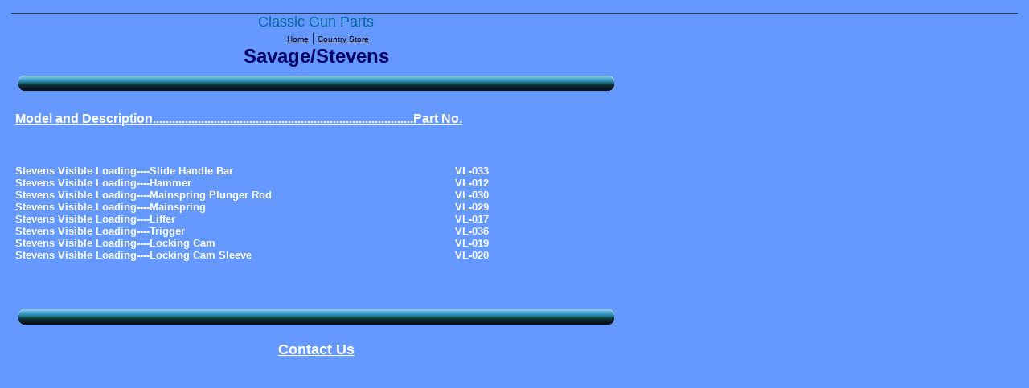

--- FILE ---
content_type: text/html
request_url: https://classicgunparts.tripod.com/id3.html
body_size: 25284
content:
<html>
   <HEAD>
      <meta http-equiv="Content-Type" content="text/html; charset=iso-8859-1">
   
      <META http-equiv="Content-Type" content="text/html; charset=iso-8859-1">
      <META http-equiv="Expires" content="0">
      <META name="TRELLIX_BUILDER_VER" content="1.0"><META name="TRELLIX_OPEN_SITE_COMMAND" content="http://build.tripod.lycos.com:80/trellix/sitebuilder/SiteBuilderServlet?fUrl=/trellix/sitebuilder/f_error.html&sUrl=/trellix/sitebuilder/f_edit_page.html&Command=OpenSite&FileName=832945900125867402/site.xml"></META>
      <!--base href="https://classicgunparts.tripod.com//"-->
      <!--/base--><script language="Javascript"><!--
		document.isTrellix = 1;
//						--></script><title>Savage/Stevens</title>
   </HEAD>
   <body leftmargin="14" topmargin="16" rightmargin="4" marginwidth="14" marginheight="16" bgcolor="6699ff" background="/imagelib/sitebuilder/layout/spacer.gif" link="#33ff33" vlink="#33ff33" alink="#ffffff"><!--'"</title></head>-->

<script type="text/javascript">
//OwnerIQ
var __oiq_pct = 50;
if( __oiq_pct>=100 || Math.floor(Math.random()*100/(100-__oiq_pct)) > 0 ) {
var _oiqq = _oiqq || [];
_oiqq.push(['oiq_addPageBrand','Lycos']);
_oiqq.push(['oiq_addPageCat','Internet > Websites']);
_oiqq.push(['oiq_addPageLifecycle','Intend']);
_oiqq.push(['oiq_doTag']);
(function() {
var oiq = document.createElement('script'); oiq.type = 'text/javascript'; oiq.async = true;
oiq.src = document.location.protocol + '//px.owneriq.net/stas/s/lycosn.js';
var s = document.getElementsByTagName('script')[0]; s.parentNode.insertBefore(oiq, s);
})();
}
//Google Analytics
var _gaq = _gaq || [];
_gaq.push(['_setAccount','UA-21402695-19']);
_gaq.push(['_setDomainName','tripod.com']);
_gaq.push(['_setCustomVar',1,'member_name','classicgunparts',3]);
_gaq.push(['_trackPageview']);
(function() {
var ga = document.createElement('script'); ga.type = 'text/javascript'; ga.async = true;
ga.src = ('https:' == document.location.protocol ? 'https://ssl' : 'http://www') + '.google-analytics.com/ga.js';
var s = document.getElementsByTagName('script')[0]; s.parentNode.insertBefore(ga, s);
})();
//Lycos Init
function getReferrer() {
var all= this.document.cookie;
if (all== '') return false;
var cookie_name = 'REFERRER=';
var start = all.lastIndexOf(cookie_name);
if (start == -1) return false;
start += cookie_name.length;
var end = all.indexOf(';', start);
if (end == -1) end = all.length;
return all.substring(start, end);
}
function getQuery() {
var rfr = getReferrer();
if (rfr == '') return false;
var q = extractQuery(rfr, 'yahoo.com', 'p=');
if (q) return q;
q = extractQuery(rfr, '', 'q=');
return q ? q : "";
}
function extractQuery(full, site, q_param) {
var start = full.lastIndexOf(site);
if (start == -1) return false;
start = full.lastIndexOf(q_param);
if (start == -1) return false;
start += q_param.length;
var end = full.indexOf('&', start);
if (end == -1) end = full.length;
return unescape(full.substring(start, end)).split(" ").join("+");
}
function generateHref(atag, template){
atag.href=template.replace('_MYURL_', window.location.href.replace('http://', '')).replace('_MYTITLE_','Check%20out%20this%20Tripod%20Member%20site!'); 
}
var lycos_ad = Array();
var lycos_onload_timer;
var cm_role = "live";
var cm_host = "tripod.lycos.com";
var cm_taxid = "/memberembedded";
var tripod_member_name = "classicgunparts";
var tripod_member_page = "classicgunparts/id3.html";
var tripod_ratings_hash = "1769243103:7f78ecac5a647bc24657baf7c4583f41";

var lycos_ad_category = null;

var lycos_ad_remote_addr = "209.202.244.9";
var lycos_ad_www_server = "www.tripod.lycos.com";
var lycos_ad_track_small = "";
var lycos_ad_track_served = "";
var lycos_search_query = getQuery();
</script>

<script type="text/javascript" src="https://scripts.lycos.com/catman/init.js"></script>

<script type='text/javascript'>
 var googletag = googletag || {};
 googletag.cmd = googletag.cmd || [];
 (function() {
   var gads = document.createElement('script');
   gads.async = true;
   gads.type = 'text/javascript';
   var useSSL = 'https:' == document.location.protocol;
   gads.src = (useSSL ? 'https:' : 'http:') +
     '//www.googletagservices.com/tag/js/gpt.js';
   var node = document.getElementsByTagName('script')[0];
   node.parentNode.insertBefore(gads, node);
 })();
</script>

<script type='text/javascript'>
 googletag.cmd.push(function() {
   googletag.defineSlot('/95963596/TRI_300X250_dfp', [300, 250], 'div-gpt-ad-1450204159126-0').addService(googletag.pubads());
   googletag.defineSlot('/95963596/TRI_above_728x90_dfp', [728, 90], 'div-gpt-ad-1450204159126-1').addService(googletag.pubads());
   googletag.defineSlot('/95963596/TRI_below_728x90_dfp', [728, 90], 'div-gpt-ad-1450204159126-2').addService(googletag.pubads());
   googletag.pubads().enableSingleRequest();
   googletag.enableServices();
 });
</script>


<script type="text/javascript"> 
(function(isV)
{
    if( !isV )
    {
        return;
    }
    var adMgr = new AdManager();
    var lycos_prod_set = adMgr.chooseProductSet();
    var slots = ["leaderboard", "leaderboard2", "toolbar_image", "toolbar_text", "smallbox", "top_promo", "footer2", "slider"];
    var adCat = this.lycos_ad_category;
    adMgr.setForcedParam('page', (adCat && adCat.dmoz) ? adCat.dmoz : 'member');
    if (this.lycos_search_query)
    {
        adMgr.setForcedParam("keyword", this.lycos_search_query);
    } 
    else if(adCat && adCat.find_what)
    {
        adMgr.setForcedParam('keyword', adCat.find_what);
    }
    
    for (var s in slots)
    {
        var slot = slots[s];
        if (adMgr.isSlotAvailable(slot))
        {
            this.lycos_ad[slot] = adMgr.getSlot(slot);
        }
    }

    adMgr.renderHeader();
    adMgr.renderFooter();
}((function() {

var w = 0, h = 0, minimumThreshold = 300;

if (top == self)
{
    return true;
}
if (typeof(window.innerWidth) == 'number' )
{
    w = window.innerWidth;
    h = window.innerHeight;
}
else if (document.documentElement && (document.documentElement.clientWidth || document.documentElement.clientHeight))
{
    w = document.documentElement.clientWidth;
    h = document.documentElement.clientHeight;
}
else if (document.body && (document.body.clientWidth || document.body.clientHeight))
{
    w = document.body.clientWidth;
    h = document.body.clientHeight;
}
return ((w > minimumThreshold) && (h > minimumThreshold));
}())));




window.onload = function()
{
    var f = document.getElementById("FooterAd");
    var b = document.getElementsByTagName("body")[0];
    b.appendChild(f);
    f.style.display = "block";
    document.getElementById('lycosFooterAdiFrame').src = '/adm/ad/footerAd.iframe.html';
    


    
    // DOM Inj Ad
    (function(isTrellix)
    {
        var e = document.createElement('iframe');
        e.style.border = '0';
        e.style.margin = 0;
        e.style.display = 'block';
        e.style.cssFloat = 'right';
        e.style.height = '254px';
        e.style.overflow = 'hidden';
        e.style.padding = 0;
        e.style.width = '300px';


        var isBlokedByDomain = function( href )
        {
            var blockedDomains = [
                "ananyaporn13000.tripod.com",
                "xxxpornxxx.tripod.com"
            ];
            var flag = false;
            
            for( var i=0; i<blockedDomains.length; i++ )
            {
                if( href.search( blockedDomains[ i ] ) >= 0 )
                {
                    flag = true;
                }
            }
            return flag;
        }

        var getMetaContent = function( metaName )
        {
            var metas = document.getElementsByTagName('meta');
            for (i=0; i<metas.length; i++)
            { 
                if( metas[i].getAttribute("name") == metaName )
                { 
                    return metas[i].getAttribute("content"); 
                } 
            }
            return false;
        }
        
        var getCommentNodes = function(regexPattern)
        {
            var nodes = {};
            var nodesA = [];
            var preferredNodesList = ['a', 'c', 'b'];
        
            (function getNodesThatHaveComments(n, pattern)
            {
                if (n.hasChildNodes())
                {
                    if (n.tagName === 'IFRAME')
                    {
                        return false;
                    }
                    for (var i = 0; i < n.childNodes.length; i++)
                    {
                        if ((n.childNodes[i].nodeType === 8) && (pattern.test(n.childNodes[i].nodeValue)))
                        {
                            var areaName = pattern.exec(n.childNodes[i].nodeValue)[1];
                            nodes[areaName] = n;
                        }
                        else if (n.childNodes[i].nodeType === 1)
                        {
                            getNodesThatHaveComments(n.childNodes[i], pattern);
                        }
                    }
                }
            }(document.body, regexPattern));

            for (var i in preferredNodesList)
            {
                if (nodes[preferredNodesList[i]])
                {
                    if( isTrellix && nodes[preferredNodesList[i]].parentNode.parentNode.parentNode.parentNode )
                    {
                        nodesA.push(nodes[preferredNodesList[i]].parentNode.parentNode.parentNode.parentNode);
                    }
                    else
                    {
                        nodesA.push( nodes[preferredNodesList[i]] );
                    }
                }
            }
            return nodesA;
        }
        
        
        var properNode = null;
        var areaNodes = getCommentNodes( new RegExp( '^area Type="area_(\\w+)"' ) );

        for (var i = 0; i < areaNodes.length; i++)
        {
            var a = parseInt(getComputedStyle(areaNodes[i]).width);
            if ((a >= 300) && (a <= 400))
            {
                properNode = areaNodes[i];
                break;
            }
        }


        var propertyName = getMetaContent("property") || false;
        if( isTrellix && (properNode) )
        {
            e.src = '/adm/ad/injectAd.iframe.html';
            properNode.insertBefore(e, properNode.firstChild);
        }
        else if( isTrellix && !( properNode ) ) // Slap the ad eventhought there is no alocated slot
        {
            e.src = '/adm/ad/injectAd.iframe.html';
            e.style.cssFloat = 'none';
            var cdiv = document.createElement('div');
            cdiv.style = "width:300px;margin:10px auto;";
            cdiv.appendChild( e );
            b.insertBefore(cdiv, b.lastChild);
        }
        else if( !isBlokedByDomain( location.href ) )
        {
            var injF = document.createElement('iframe');
            injF.style.border = '0';
            injF.style.margin = 0;
            injF.style.display = 'block';
            injF.style.cssFloat = 'none';
            injF.style.height = '254px';
            injF.style.overflow = 'hidden';
            injF.style.padding = 0;
            injF.style.width = '300px';
            injF.src = '/adm/ad/injectAd.iframe.html';

            if( b && ( !isTrellix || ( typeof isTrellix == "undefined" ) ) ) // All other tripod props
            {
                var cdiv = document.createElement('div');
                cdiv.style = "width:300px;margin:10px auto;";
                cdiv.appendChild( injF );
                b.insertBefore(cdiv, b.lastChild);
            } 
        }
  }( document.isTrellix ));
}

</script>

<div id="tb_container" style="background:#DFDCCF; border-bottom:1px solid #393939; position:relative; z-index:999999999!important">
<!--form name="search" onSubmit="return searchit()" id='header_search' >
<input type="text" placeholder="Search" size=30 name="search2" value="">
<input type="button" value="Go!" onClick="searchit()">
</form>
<style>
form#header_search {
    width: 916px;
    margin: 0 auto 8px;
    position: relative;
}


form#header_search input {
    height: 40px;
    font-size: 14px;
    line-height: 40px;
    padding: 0 8px;
    box-sizing: border-box;
    background: #F4F2E9;
    border: 1px solid #BBB8B8;
    transition: background-color 300ms ease-out,
                color 300ms ease;
}

form#header_search input[type="text"] {
    width: 100%;
}
form#header_search input[type="text"]:focus {
    border-color: #A2D054;
    background-color: #fff;
    box-shadow: 0 0px 12px -4px #A2D054;
}



form#header_search input[type="button"] {
    position: absolute;
    top: 1px;
    right: 1px;
    opacity: 1;
    background: #DFDCCF;
    color: #463734;
    width: 125px;
    cursor: pointer;
    height: 38px;
    border: none;
}
form#header_search input[type="text"]:focus ~ input[type='button']:hover,
form#header_search input[type='button']:hover {
    background-color: #A5CE56;
    color: #fff;
}
form#header_search input[type="text"]:focus ~ input[type='button'] {
    background-color: #52AEDF;
    color: #fff;
}

</style>

<script>
function searchit(){
    
    // determine environment 
    var search_env 
    if (lycos_ad_www_server.indexOf(".pd.") > -1) {
       search_env = 'http://search51.pd.lycos.com/a/';
    } else if (lycos_ad_www_server.indexOf(".qa.") > -1) {
       search_env = 'http://search51.qa.lycos.com/a/';
    } else {
       search_env = 'http://search51.lycos.com/a/';
    }

var search_term = encodeURIComponent(document.search.search2.value)
var search_url = search_env+search_term;
window.open(search_url);

return false
}
</script-->
<style>
    .adCenterClass{margin:0 auto}
</style>
<div id="tb_ad" class="adCenterClass" style="display:block!important; overflow:hidden; width:916px;">

<div id="ad_container" style="display:block!important; float:left; width:728px ">
<script type="text/javascript">
if (typeof lycos_ad !== "undefined" && "leaderboard" in lycos_ad) {
  document.write(lycos_ad['leaderboard']);
}
</script>
</div>
</div>
</div>
<script type="text/javascript">
if (typeof lycos_ad !== "undefined" && "slider" in lycos_ad) {
  document.write(lycos_ad['slider']);
}
</script> <!-- added 7/22 -->
<div id="FooterAd" style="background:#DFDCCF; border-top:1px solid #393939; clear:both; display:none; width:100%!important; position:relative; z-index:999999!important; height:90px!important"> 
<div class="adCenterClass" style="display:block!important; overflow:hidden; width:916px;">
<div id="footerAd_container" style="display:block!important; float:left; width:728px">
<iframe id="lycosFooterAdiFrame" style="border:0; display:block; float:left; height:96px; overflow:hidden; padding:0; width:750px"></iframe>
</div>
</div>
</div>


      <table cellpadding="0" cellspacing="0" border="0">
         <tr>
            <td valign="top" align="center">
               <table border="0" cellspacing="0" cellpadding="0">
                  <tr>
                     <td width="758" valign="top" align="center">
                        <div><font face="Arial,Helvetica,sans-serif" size="4" color="006699">Classic Gun Parts</font></div>
                     </td>
                  </tr>
                  <tr>
                     <td valign="top" align="center">
                        <table cellpadding="0" cellspacing="0" border="0">
                           <tr>
                              <td width="20" valign="top" align="center"></td>
                              <td width="10"><img src="/imagelib/sitebuilder/layout/spacer.gif" height="1" width="10" alt=""></td>
                              <td width="717" valign="top" align="center">
                                 <!--navbar Type="horiz" uses-text="Y" face="Arial,Helvetica,sans-serif" size="1" color="000000" style="0"--><font face="Arial,Helvetica,sans-serif" size="1" color="000000"><a class="NavBar" href="index.html"><font color="000000">Home</font></a></font><font color="000000"> | </font><font face="Arial,Helvetica,sans-serif" size="1" color="000000"><a class="NavBar" href="id8.html"><font color="000000">Country Store</font></a></font>
                                 <!--/navbar-->
                              </td>
                           </tr>
                        </table>
                     </td>
                  </tr>
                  <tr>
                     <td width="758" valign="top" align="center">
                        <div><font face="Verdana,Arial,Helvetica,sans-serif" size="5" color="000066"><b>Savage/Stevens</b></font></div>
                     </td>
                  </tr>
                  <tr>
                     <td width="758"><img src="/imagelib/sitebuilder/layout/spacer.gif" height="5" width="10" alt=""></td>
                  </tr>
               </table>
            </td>
         </tr>
      </table>
      <table cellpadding="0" cellspacing="0" border="0">
         <tr>
            <td width="759" height="30" align="center" background="" valign="middle"><img src="/imagelib/sitebuilder/layout/mkg_simpletexture_4.gif" alt=""></td>
         </tr>
      </table>
      <table cellpadding="5" cellspacing="0" border="0">
         <tr>
            <td width="749" valign="top" align="center"><img src="/imagelib/sitebuilder/layout/spacer.gif" height="5" width="1" alt=""></td>
         </tr>
         <tr>
            <td width="749" valign="top">
               <!--area Type="subhead" face="Arial,Helvetica,sans-serif" size="3" color="ffffff" style="1"-->
               
               <p align="left"><font face="Arial,Helvetica,sans-serif" size="3" color="ffffff"><b><u>Model and Description.................................................................................Part No.
                  <br>
                  <br></u></b></font>
               </p>
               
               <!--/area Type="subhead"-->
            </td>
         </tr>
         <tr>
            <td width="749" height="10" valign="top" align="center"><img src="/imagelib/sitebuilder/layout/spacer.gif" height="10" width="1" alt=""></td>
         </tr>
      </table>
      <table cellpadding="0" cellspacing="0" border="0">
         <tr valign="top">
            <td valign="top">
               <table cellpadding="5" cellspacing="0" border="0">
                  <tr>
                     <td width="359" valign="top">
                        <!--area Type="main" face="Arial,Helvetica,sans-serif" size="2" color="ffffff" style="0"-->
                        
                        
                        <div><font face="Arial,Helvetica,sans-serif" size="2" color="ffffff"><DIV><STRONG>Stevens Visible Loading----Slide Handle Bar</STRONG>
                           <!--"''"--></DIV></font>
                        </div>
                        <div><font face="Arial,Helvetica,sans-serif" size="2" color="ffffff"><DIV><STRONG>Stevens Visible Loading----Hammer</STRONG>
                           <!--"''"--></DIV></font>
                        </div>
                        <div><font face="Arial,Helvetica,sans-serif" size="2" color="ffffff"><DIV><STRONG>Stevens Visible Loading----Mainspring Plunger Rod</STRONG>
                           <!--"''"--></DIV></font>
                        </div>
                        <div><font face="Arial,Helvetica,sans-serif" size="2" color="ffffff"><DIV><STRONG>Stevens Visible Loading----Mainspring</STRONG>
                           <!--"''"--></DIV></font>
                        </div>
                        <div><font face="Arial,Helvetica,sans-serif" size="2" color="ffffff"><DIV><STRONG>Stevens Visible Loading----Lifter</STRONG>
                           <!--"''"--></DIV></font>
                        </div>
                        <div><font face="Arial,Helvetica,sans-serif" size="2" color="ffffff"><DIV><STRONG>Stevens Visible Loading----Trigger</STRONG>
                           <!--"''"--></DIV></font>
                        </div>
                        <div><font face="Arial,Helvetica,sans-serif" size="2" color="ffffff"><DIV><STRONG>Stevens Visible Loading----Locking Cam</STRONG>
                           <!--"''"--></DIV></font>
                        </div>
                        <div><font face="Arial,Helvetica,sans-serif" size="2" color="ffffff"><DIV><STRONG>Stevens Visible Loading----Locking Cam Sleeve</STRONG>
                           <!--"''"--></DIV></font>
                        </div>
                        <!--/area Type="main"-->
                     </td>
                  </tr>
                  <tr>
                     <td width="359"><img src="/imagelib/sitebuilder/layout/spacer.gif" height="20" width="10" alt=""></td>
                  </tr>
                  <tr>
                     <td width="359" valign="top">
                        <!--area Type="area_b" face="Arial,Helvetica,sans-serif" size="2" color="ffffff" style="0"-->
                        <!--/area Type="area_b"-->
                     </td>
                  </tr>
               </table>
            </td>
            <td width="19"><img src="/imagelib/sitebuilder/layout/spacer.gif" width="19" alt=""></td>
            <td valign="top">
               <table cellpadding="5" cellspacing="0" border="0">
                  <tr>
                     <td width="359" valign="top">
                        <!--area Type="area_a" face="Arial,Helvetica,sans-serif" size="2" color="ffffff" style="0"-->
                        
                        
                        <div><font face="Arial,Helvetica,sans-serif" size="2" color="ffffff"><DIV align=center><STRONG>VL-033</STRONG>
                           <!--"''"--></DIV></font>
                        </div>
                        <div><font face="Arial,Helvetica,sans-serif" size="2" color="ffffff"><DIV align=center><STRONG>VL-012</STRONG>
                           <!--"''"--></DIV></font>
                        </div>
                        <div><font face="Arial,Helvetica,sans-serif" size="2" color="ffffff"><DIV align=center><STRONG>VL-030</STRONG>
                           <!--"''"--></DIV></font>
                        </div>
                        <div><font face="Arial,Helvetica,sans-serif" size="2" color="ffffff"><DIV align=center><STRONG>VL-029</STRONG>
                           <!--"''"--></DIV></font>
                        </div>
                        <div><font face="Arial,Helvetica,sans-serif" size="2" color="ffffff"><DIV align=center><STRONG>VL-017</STRONG>
                           <!--"''"--></DIV></font>
                        </div>
                        <div><font face="Arial,Helvetica,sans-serif" size="2" color="ffffff"><DIV align=center><STRONG>VL-036</STRONG>
                           <!--"''"--></DIV></font>
                        </div>
                        <div><font face="Arial,Helvetica,sans-serif" size="2" color="ffffff"><DIV align=center><STRONG>VL-019</STRONG>
                           <!--"''"--></DIV></font>
                        </div>
                        <div><font face="Arial,Helvetica,sans-serif" size="2" color="ffffff"><DIV align=center><STRONG>VL-020</STRONG>
                           <!--"''"--></DIV></font>
                        </div>
                        <!--/area Type="area_a"-->
                     </td>
                  </tr>
                  <tr>
                     <td height="20"><img src="/imagelib/sitebuilder/layout/spacer.gif" height="20" width="1" alt=""></td>
                  </tr>
                  <tr>
                     <td width="359" valign="top">
                        <!--area Type="area_c" face="Arial,Helvetica,sans-serif" size="2" color="ffffff" style="0"-->
                        <!--/area Type="area_c"-->
                     </td>
                  </tr>
               </table>
            </td>
         </tr>
      </table>
      <table border="0" cellpadding="0" cellspacing="0">
         <tr>
            <td width="759"><img src="/imagelib/sitebuilder/layout/spacer.gif" height="10" width="1" alt=""></td>
         </tr>
         <tr>
            <td width="759" height="30" align="center" background="" valign="middle"><img src="/imagelib/sitebuilder/layout/mkg_simpletexture_4.gif" alt=""></td>
         </tr>
         <tr>
            <td width="759" height="15"><img src="/imagelib/sitebuilder/layout/spacer.gif" height="15" width="1" alt=""></td>
         </tr>
      </table>
      <table border="0" cellpadding="0" cellspacing="0">
         <tr>
            <td width="759" valign="top">
               <!--area Type="runner" face="Arial,Helvetica,sans-serif" size="1" color="ffffff" style="1"-->
               
               
               <p align="center"><font face="Arial,Helvetica,sans-serif" size="4" color="ffffff"><b><u><a href="mailto:jkirk49@centurytel.net"><font  color="ffffff">Contact Us</font></a></u></b></font>
               </p>
               	
               <!--area Type="footer" face="Arial,Helvetica,sans-serif" size="1" color="ffffff" style="1"-->
               <!--/area Type="footer"-->
               <!--/area Type="runner"-->
            </td>
         </tr>
      </table>
   </body>
</html>